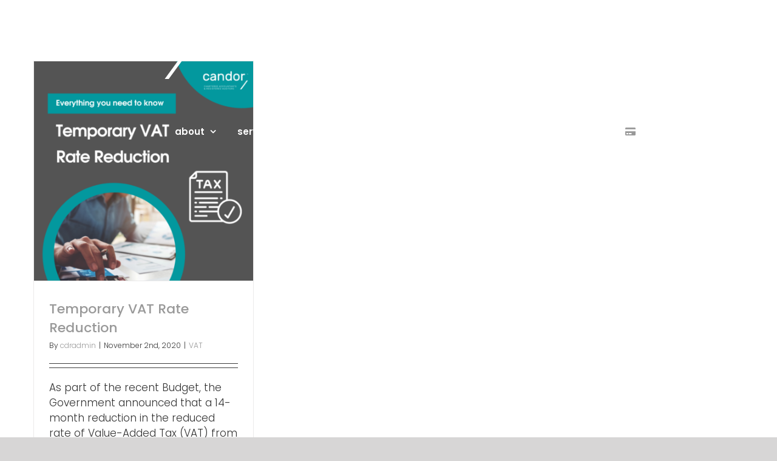

--- FILE ---
content_type: text/plain
request_url: https://www.google-analytics.com/j/collect?v=1&_v=j102&a=1367132612&t=pageview&_s=1&dl=https%3A%2F%2Fcandor.ie%2Ftag%2Ftax-galway%2F&ul=en-us%40posix&dt=tax%20galway%20Archives%20-%20candor%20%2F%20chartered%20accountants%20%26%20registered%20auditors%20%7C%20Galway%2C%20Ireland&sr=1280x720&vp=1280x720&_u=IEBAAEABAAAAACAAI~&jid=1822538928&gjid=1211905771&cid=1543898068.1768842038&tid=UA-105986963-1&_gid=1868917772.1768842038&_r=1&_slc=1&z=2025856183
body_size: -449
content:
2,cG-TYSM794514